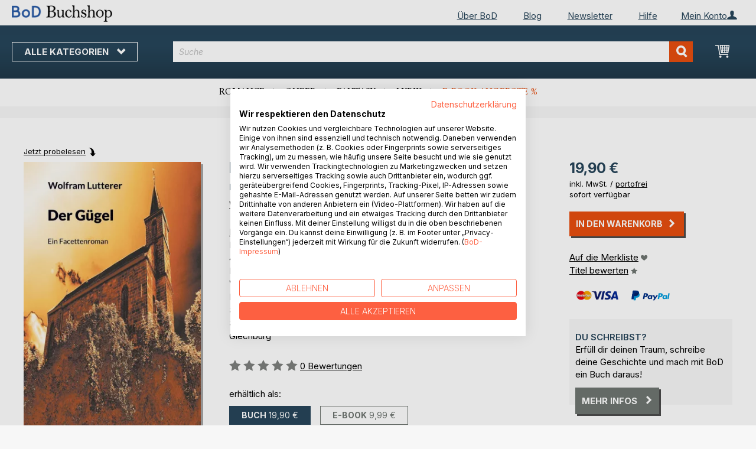

--- FILE ---
content_type: text/html; charset=UTF-8
request_url: https://buchshop.bod.de/bodshop/product/related/id/393864/
body_size: 1533
content:
 <div class="related-products-header-container"><span class="header">Weitere Titel bei <span class="no-text-transform">BoD</span></span></div><div class="products wrapper grid products-grid related-products"><ol class="products list items product-items product-slider-slick-container"> <li class="item product product-item"><div class="product-image-container" style="width: 160px"><a href="https://buchshop.bod.de/auf-den-spuren-oekologischen-bewusstseins-wolfram-lutterer-9783898116992" class="product photo product-item-photo"><img class="photo image" style="box-shadow: 4px 4px 0 0 rgba(0, 0, 0, 0.35);max-width: 90% !important" src="https://images.bod.com/images/auf-den-spuren-oekologischen-bewusstseins-wolfram-lutterer-9783898116992.jpg/400/400/Auf_den_Spuren_%C3%B6kologischen_Bewusstseins.webp" alt="Auf den Spuren ökologischen Bewusstseins"/></a> <div class="product details product-item-details"><div class="slider-info-wrapper"><strong class="product name product-item-name"><a class="product-item-link" title="Auf den Spuren ökologischen Bewusstseins" href="https://buchshop.bod.de/auf-den-spuren-oekologischen-bewusstseins-wolfram-lutterer-9783898116992">Auf den Spuren ökologischen Bewuss(...)</a></strong> <div class="product-item-author-container">  <span class="product author product-item-author"><a href="https://buchshop.bod.de/catalogsearch/result/index/?q=Wolfram%20Lutterer&bod_pers_id=196234" class="product-author-link">Wolfram Lutterer</a></a></span> </div> <div class="price-box price-bs_price" data-role="priceBox">
    <span class="price-container price-ebook_price tax weee">
        <span data-price-type="finalPrice" class="price-wrapper"><span class="price">20,35 €</span></span>
    </span>
</div>
<span class="bod-binding product-item-binding">Buch</span> </div></div></div></li>  <li class="item product product-item"><div class="product-image-container" style="width: 160px"><a href="https://buchshop.bod.de/schondorfer-geschichten-peter-wittmaack-9783819214929" class="product photo product-item-photo"><img class="photo image" style="box-shadow: 4px 4px 0 0 rgba(0, 0, 0, 0.35);max-width: 90% !important" src="https://images.bod.com/images/schondorfer-geschichten-peter-wittmaack-9783819214929.jpg/400/400/Schondorfer_Geschichte%28n%29.webp" alt="Schondorfer Geschichte(n)"/></a> <div class="product details product-item-details"><div class="slider-info-wrapper"><strong class="product name product-item-name"><a class="product-item-link" title="Schondorfer Geschichte(n)" href="https://buchshop.bod.de/schondorfer-geschichten-peter-wittmaack-9783819214929">Schondorfer Geschichte(n)</a></strong> <div class="product-item-author-container">  <span class="product author product-item-author"><a href="https://buchshop.bod.de/catalogsearch/result/index/?q=Peter%20Wittmaack&bod_pers_id=15778680" class="product-author-link">Peter Wittmaack</a></a></span> </div> <div class="price-box price-bs_price" data-role="priceBox">
    <span class="price-container price-ebook_price tax weee">
        <span data-price-type="finalPrice" class="price-wrapper"><span class="price">16,95 €</span></span>
    </span>
</div>
<span class="bod-binding product-item-binding">Buch</span> </div></div></div></li>  <li class="item product product-item"><div class="product-image-container" style="width: 160px"><a href="https://buchshop.bod.de/klaus-und-die-weihnachtshuette-sarah-fakhoury-9783695134458" class="product photo product-item-photo"><img class="photo image" style="box-shadow: 4px 4px 0 0 rgba(0, 0, 0, 0.35);max-width: 90% !important" src="https://images.bod.com/images/klaus-und-die-weihnachtshuette-sarah-fakhoury-9783695134458.jpg/400/400/Klaus_und_die_Weihnachtsh%C3%BCtte.webp" alt="Klaus und die Weihnachtshütte"/></a> <div class="product details product-item-details"><div class="slider-info-wrapper"><strong class="product name product-item-name"><a class="product-item-link" title="Klaus und die Weihnachtshütte" href="https://buchshop.bod.de/klaus-und-die-weihnachtshuette-sarah-fakhoury-9783695134458">Klaus und die Weihnachtshütte</a></strong> <div class="product-item-author-container">  <span class="product author product-item-author"><a href="https://buchshop.bod.de/catalogsearch/result/index/?q=Sarah%20Fakhoury&bod_pers_id=15753469" class="product-author-link">Sarah Fakhoury</a></a></span> </div> <div class="price-box price-bs_price" data-role="priceBox">
    <span class="price-container price-ebook_price tax weee">
        <span data-price-type="finalPrice" class="price-wrapper"><span class="price">5,95 €</span></span>
    </span>
</div>
<span class="bod-binding product-item-binding">Buch</span> </div></div></div></li>  <li class="item product product-item"><div class="product-image-container" style="width: 160px"><a href="https://buchshop.bod.de/kryonium-matthias-a-k-zimmermann-9783819280191" class="product photo product-item-photo"><img class="photo image" style="box-shadow: 4px 4px 0 0 rgba(0, 0, 0, 0.35);max-width: 90% !important" src="https://images.bod.com/images/kryonium-matthias-a-k-zimmermann-9783819280191.jpg/400/400/KRYONIUM.webp" alt="KRYONIUM"/></a> <div class="product details product-item-details"><div class="slider-info-wrapper"><strong class="product name product-item-name"><a class="product-item-link" title="KRYONIUM" href="https://buchshop.bod.de/kryonium-matthias-a-k-zimmermann-9783819280191">KRYONIUM</a></strong> <div class="product-item-author-container">  <span class="product author product-item-author"><a href="https://buchshop.bod.de/catalogsearch/result/index/?q=Matthias%20A.%20K.%20Zimmermann&bod_pers_id=15041432" class="product-author-link">Matthias A. K. Zimmermann</a></a></span> </div> <div class="price-box price-bs_price" data-role="priceBox">
    <span class="price-container price-ebook_price tax weee">
        <span data-price-type="finalPrice" class="price-wrapper"><span class="price">31,10 €</span></span>
    </span>
</div>
<span class="bod-binding product-item-binding">Buch</span><br /><div class="price-box price-bs_price" data-role="priceBox">
    <span class="price-container price-ebook_price tax weee">
        <span data-price-type="finalPrice" class="price-wrapper"><span class="price">2,99 €</span></span>
    </span>
</div>
<span class="bod-binding product-item-binding">E-Book</span> </div></div></div></li>  <li class="item product product-item"><div class="product-image-container" style="width: 160px"><a href="https://buchshop.bod.de/schoen-reich-tot-nadine-hostettler-9783819245688" class="product photo product-item-photo"><img class="photo image" style="box-shadow: 4px 4px 0 0 rgba(0, 0, 0, 0.35);max-width: 90% !important" src="https://images.bod.com/images/schoen-reich-tot-nadine-hostettler-9783819245688.jpg/400/400/Sch%C3%B6n._Reich._Tot..webp" alt="Schön. Reich. Tot."/></a> <div class="product details product-item-details"><div class="slider-info-wrapper"><strong class="product name product-item-name"><a class="product-item-link" title="Schön. Reich. Tot." href="https://buchshop.bod.de/schoen-reich-tot-nadine-hostettler-9783819245688">Schön. Reich. Tot.</a></strong> <div class="product-item-author-container">  <span class="product author product-item-author"><a href="https://buchshop.bod.de/catalogsearch/result/index/?q=Nadine%20Hostettler&bod_pers_id=15905703" class="product-author-link">Nadine Hostettler</a></a></span> </div> <div class="price-box price-bs_price" data-role="priceBox">
    <span class="price-container price-ebook_price tax weee">
        <span data-price-type="finalPrice" class="price-wrapper"><span class="price">25,00 €</span></span>
    </span>
</div>
<span class="bod-binding product-item-binding">Buch</span><br /><div class="price-box price-bs_price" data-role="priceBox">
    <span class="price-container price-ebook_price tax weee">
        <span data-price-type="finalPrice" class="price-wrapper"><span class="price">14,99 €</span></span>
    </span>
</div>
<span class="bod-binding product-item-binding">E-Book</span> </div></div></div></li>  <li class="item product product-item"><div class="product-image-container" style="width: 160px"><a href="https://buchshop.bod.de/we-were-never-just-a-phase-lisa-f-olsen-9783819233593" class="product photo product-item-photo"><img class="photo image" style="box-shadow: 4px 4px 0 0 rgba(0, 0, 0, 0.35);max-width: 90% !important" src="https://images.bod.com/images/we-were-never-just-a-phase-lisa-f-olsen-9783819233593.jpg/400/400/We_were_never_just_a_phase.webp" alt="We were never just a phase"/></a> <div class="product details product-item-details"><div class="slider-info-wrapper"><strong class="product name product-item-name"><a class="product-item-link" title="We were never just a phase" href="https://buchshop.bod.de/we-were-never-just-a-phase-lisa-f-olsen-9783819233593">We were never just a phase</a></strong> <div class="product-item-author-container">  <span class="product author product-item-author"><a href="https://buchshop.bod.de/catalogsearch/result/index/?q=Lisa%20F.%20Olsen&bod_pers_id=14012330" class="product-author-link">Lisa F. Olsen</a></a></span> </div> <div class="price-box price-bs_price" data-role="priceBox">
    <span class="price-container price-ebook_price tax weee">
        <span data-price-type="finalPrice" class="price-wrapper"><span class="price">12,00 €</span></span>
    </span>
</div>
<span class="bod-binding product-item-binding">Buch</span> </div></div></div></li>  <li class="item product product-item"><div class="product-image-container" style="width: 160px"><a href="https://buchshop.bod.de/elss-gregor-mayntz-9783819296963" class="product photo product-item-photo"><img class="photo image" style="box-shadow: 4px 4px 0 0 rgba(0, 0, 0, 0.35);max-width: 90% !important" src="https://images.bod.com/images/elss-gregor-mayntz-9783819296963.jpg/400/400/El%C3%9F.webp" alt="Elß"/></a> <div class="product details product-item-details"><div class="slider-info-wrapper"><strong class="product name product-item-name"><a class="product-item-link" title="Elß" href="https://buchshop.bod.de/elss-gregor-mayntz-9783819296963">Elß</a></strong> <div class="product-item-author-container">  <span class="product author product-item-author"><a href="https://buchshop.bod.de/catalogsearch/result/index/?q=Gregor%20Mayntz&bod_pers_id=16090787" class="product-author-link">Gregor Mayntz</a></a></span> </div> <div class="price-box price-bs_price" data-role="priceBox">
    <span class="price-container price-ebook_price tax weee">
        <span data-price-type="finalPrice" class="price-wrapper"><span class="price">20,00 €</span></span>
    </span>
</div>
<span class="bod-binding product-item-binding">Buch</span><br /><div class="price-box price-bs_price" data-role="priceBox">
    <span class="price-container price-ebook_price tax weee">
        <span data-price-type="finalPrice" class="price-wrapper"><span class="price">9,99 €</span></span>
    </span>
</div>
<span class="bod-binding product-item-binding">E-Book</span> </div></div></div></li>  <li class="item product product-item"><div class="product-image-container" style="width: 160px"><a href="https://buchshop.bod.de/anna-und-die-kunst-zu-fuehlen-nadine-gelzer-9783819247750" class="product photo product-item-photo"><img class="photo image" style="box-shadow: 4px 4px 0 0 rgba(0, 0, 0, 0.35);max-width: 90% !important" src="https://images.bod.com/images/anna-und-die-kunst-zu-fuehlen-nadine-gelzer-9783819247750.jpg/400/400/Anna_und_die_Kunst_zu_f%C3%BChlen.webp" alt="Anna und die Kunst zu fühlen"/></a> <div class="product details product-item-details"><div class="slider-info-wrapper"><strong class="product name product-item-name"><a class="product-item-link" title="Anna und die Kunst zu fühlen" href="https://buchshop.bod.de/anna-und-die-kunst-zu-fuehlen-nadine-gelzer-9783819247750">Anna und die Kunst zu fühlen</a></strong> <div class="product-item-author-container">  <span class="product author product-item-author"><a href="https://buchshop.bod.de/catalogsearch/result/index/?q=Nadine%20Gelzer&bod_pers_id=14854030" class="product-author-link">Nadine Gelzer</a></a></span> </div> <div class="price-box price-bs_price" data-role="priceBox">
    <span class="price-container price-ebook_price tax weee">
        <span data-price-type="finalPrice" class="price-wrapper"><span class="price">15,99 €</span></span>
    </span>
</div>
<span class="bod-binding product-item-binding">Buch</span><br /><div class="price-box price-bs_price" data-role="priceBox">
    <span class="price-container price-ebook_price tax weee">
        <span data-price-type="finalPrice" class="price-wrapper"><span class="price">9,99 €</span></span>
    </span>
</div>
<span class="bod-binding product-item-binding">E-Book</span> </div></div></div></li>  <li class="item product product-item"><div class="product-image-container" style="width: 160px"><a href="https://buchshop.bod.de/sideline-seduction-ava-avery-9783819200229" class="product photo product-item-photo"><img class="photo image" style="box-shadow: 4px 4px 0 0 rgba(0, 0, 0, 0.35);max-width: 90% !important" src="https://images.bod.com/images/sideline-seduction-ava-avery-9783819200229.jpg/400/400/Sideline_Seduction.webp" alt="Sideline Seduction"/></a> <div class="product details product-item-details"><div class="slider-info-wrapper"><strong class="product name product-item-name"><a class="product-item-link" title="Sideline Seduction" href="https://buchshop.bod.de/sideline-seduction-ava-avery-9783819200229">Sideline Seduction</a></strong> <div class="product-item-author-container">  <span class="product author product-item-author"><a href="https://buchshop.bod.de/catalogsearch/result/index/?q=Ava%20Avery&bod_pers_id=15615092" class="product-author-link">Ava Avery</a></a></span> </div> <div class="price-box price-bs_price" data-role="priceBox">
    <span class="price-container price-ebook_price tax weee">
        <span data-price-type="finalPrice" class="price-wrapper"><span class="price">16,95 €</span></span>
    </span>
</div>
<span class="bod-binding product-item-binding">Buch</span> </div></div></div></li>  <li class="item product product-item"><div class="product-image-container" style="width: 160px"><a href="https://buchshop.bod.de/so-wahr-ich-auf-dieser-paellapfanne-sitze-dagmar-krautscheid-9783819294815" class="product photo product-item-photo"><img class="photo image" style="box-shadow: 4px 4px 0 0 rgba(0, 0, 0, 0.35);max-width: 90% !important" src="https://images.bod.com/images/so-wahr-ich-auf-dieser-paellapfanne-sitze-dagmar-krautscheid-9783819294815.jpg/400/400/So_wahr_ich_auf_dieser_Paellapfanne_sitze.webp" alt="So wahr ich auf dieser Paellapfanne sitze"/></a> <div class="product details product-item-details"><div class="slider-info-wrapper"><strong class="product name product-item-name"><a class="product-item-link" title="So wahr ich auf dieser Paellapfanne sitze" href="https://buchshop.bod.de/so-wahr-ich-auf-dieser-paellapfanne-sitze-dagmar-krautscheid-9783819294815">So wahr ich auf dieser Paellapfann(...)</a></strong> <div class="product-item-author-container">  <span class="product author product-item-author"><a href="https://buchshop.bod.de/catalogsearch/result/index/?q=Dagmar%20Krautscheid&bod_pers_id=15906222" class="product-author-link">Dagmar Krautscheid</a></a></span> </div> <div class="price-box price-bs_price" data-role="priceBox">
    <span class="price-container price-ebook_price tax weee">
        <span data-price-type="finalPrice" class="price-wrapper"><span class="price">12,90 €</span></span>
    </span>
</div>
<span class="bod-binding product-item-binding">Buch</span><br /><div class="price-box price-bs_price" data-role="priceBox">
    <span class="price-container price-ebook_price tax weee">
        <span data-price-type="finalPrice" class="price-wrapper"><span class="price">4,99 €</span></span>
    </span>
</div>
<span class="bod-binding product-item-binding">E-Book</span> </div></div></div></li>  <li class="item product product-item"><div class="product-image-container" style="width: 160px"><a href="https://buchshop.bod.de/der-rache-rocker-arash-ruja-9783000820854" class="product photo product-item-photo"><img class="photo image" style="box-shadow: 4px 4px 0 0 rgba(0, 0, 0, 0.35);max-width: 90% !important" src="https://images.bod.com/images/der-rache-rocker-arash-ruja-9783000820854.jpg/400/400/Der_Rache-Rocker.webp" alt="Der Rache-Rocker"/></a> <div class="product details product-item-details"><div class="slider-info-wrapper"><strong class="product name product-item-name"><a class="product-item-link" title="Der Rache-Rocker" href="https://buchshop.bod.de/der-rache-rocker-arash-ruja-9783000820854">Der Rache-Rocker</a></strong> <div class="product-item-author-container">  <span class="product author product-item-author"><a href="https://buchshop.bod.de/catalogsearch/result/index/?q=Arash%20Ruja&bod_pers_id=16012296" class="product-author-link">Arash Ruja</a></a></span> </div> <div class="price-box price-bs_price" data-role="priceBox">
    <span class="price-container price-ebook_price tax weee">
        <span data-price-type="finalPrice" class="price-wrapper"><span class="price">19,99 €</span></span>
    </span>
</div>
<span class="bod-binding product-item-binding">Buch</span> </div></div></div></li>  <li class="item product product-item"><div class="product-image-container" style="width: 160px"><a href="https://buchshop.bod.de/koenig-salomo-und-sein-tempel-in-spanien-hans-peter-freiherr-von-liechtenstein-9783819282492" class="product photo product-item-photo"><img class="photo image" style="box-shadow: 4px 4px 0 0 rgba(0, 0, 0, 0.35);max-width: 90% !important" src="https://images.bod.com/images/koenig-salomo-und-sein-tempel-in-spanien-hans-peter-freiherr-von-liechtenstein-9783819282492.jpg/400/400/K%C3%B6nig_Salomo_und_sein_Tempel_in_Spanien.webp" alt="König Salomo und sein Tempel in Spanien"/></a> <div class="product details product-item-details"><div class="slider-info-wrapper"><strong class="product name product-item-name"><a class="product-item-link" title="König Salomo und sein Tempel in Spanien" href="https://buchshop.bod.de/koenig-salomo-und-sein-tempel-in-spanien-hans-peter-freiherr-von-liechtenstein-9783819282492">König Salomo und sein Tempel in Sp(...)</a></strong> <div class="product-item-author-container">  <span class="product author product-item-author"><a href="https://buchshop.bod.de/catalogsearch/result/index/?q=Hans%20Peter%20Freiherr%20von%20Liechtenstein&bod_pers_id=13276692" class="product-author-link">Hans Peter Freiherr von Liechtenstein</a></a></span> </div> <div class="price-box price-bs_price" data-role="priceBox">
    <span class="price-container price-ebook_price tax weee">
        <span data-price-type="finalPrice" class="price-wrapper"><span class="price">24,95 €</span></span>
    </span>
</div>
<span class="bod-binding product-item-binding">Buch</span> </div></div></div></li>  <li class="item product product-item"><div class="product-image-container" style="width: 160px"><a href="https://buchshop.bod.de/morde-esel-kvb-norbert-klein-9783819299261" class="product photo product-item-photo"><img class="photo image" style="box-shadow: 4px 4px 0 0 rgba(0, 0, 0, 0.35);max-width: 90% !important" src="https://images.bod.com/images/morde-esel-kvb-norbert-klein-9783819299261.jpg/400/400/Morde%2C_Esel%2C_KVB.webp" alt="Morde, Esel, KVB"/></a> <div class="product details product-item-details"><div class="slider-info-wrapper"><strong class="product name product-item-name"><a class="product-item-link" title="Morde, Esel, KVB" href="https://buchshop.bod.de/morde-esel-kvb-norbert-klein-9783819299261">Morde, Esel, KVB</a></strong> <div class="product-item-author-container">  <span class="product author product-item-author"><a href="https://buchshop.bod.de/catalogsearch/result/index/?q=Norbert%20Klein&bod_pers_id=12809424" class="product-author-link">Norbert Klein</a></a></span> </div> <div class="price-box price-bs_price" data-role="priceBox">
    <span class="price-container price-ebook_price tax weee">
        <span data-price-type="finalPrice" class="price-wrapper"><span class="price">12,00 €</span></span>
    </span>
</div>
<span class="bod-binding product-item-binding">Buch</span><br /><div class="price-box price-bs_price" data-role="priceBox">
    <span class="price-container price-ebook_price tax weee">
        <span data-price-type="finalPrice" class="price-wrapper"><span class="price">7,99 €</span></span>
    </span>
</div>
<span class="bod-binding product-item-binding">E-Book</span> </div></div></div></li>  <li class="item product product-item"><div class="product-image-container" style="width: 160px"><a href="https://buchshop.bod.de/wir-waren-schall-und-rausch-jasmin-moll-9783769357752" class="product photo product-item-photo"><img class="photo image" style="box-shadow: 4px 4px 0 0 rgba(0, 0, 0, 0.35);max-width: 90% !important" src="https://images.bod.com/images/wir-waren-schall-und-rausch-jasmin-moll-9783769357752.jpg/400/400/Wir_waren_Schall_und_Rausch.webp" alt="Wir waren Schall und Rausch"/></a> <div class="product details product-item-details"><div class="slider-info-wrapper"><strong class="product name product-item-name"><a class="product-item-link" title="Wir waren Schall und Rausch" href="https://buchshop.bod.de/wir-waren-schall-und-rausch-jasmin-moll-9783769357752">Wir waren Schall und Rausch</a></strong> <div class="product-item-author-container">  <span class="product author product-item-author"><a href="https://buchshop.bod.de/catalogsearch/result/index/?q=Jasmin%20Moll&bod_pers_id=15818952" class="product-author-link">Jasmin Moll</a></a></span> </div> <div class="price-box price-bs_price" data-role="priceBox">
    <span class="price-container price-ebook_price tax weee">
        <span data-price-type="finalPrice" class="price-wrapper"><span class="price">17,99 €</span></span>
    </span>
</div>
<span class="bod-binding product-item-binding">Buch</span><br /><div class="price-box price-bs_price" data-role="priceBox">
    <span class="price-container price-ebook_price tax weee">
        <span data-price-type="finalPrice" class="price-wrapper"><span class="price">5,99 €</span></span>
    </span>
</div>
<span class="bod-binding product-item-binding">E-Book</span> </div></div></div></li>  <li class="item product product-item"><div class="product-image-container" style="width: 160px"><a href="https://buchshop.bod.de/reise-durch-die-nebel-des-unterbewusstseins-reto-burn-9783759786760" class="product photo product-item-photo"><img class="photo image" style="box-shadow: 4px 4px 0 0 rgba(0, 0, 0, 0.35);max-width: 90% !important" src="https://images.bod.com/images/reise-durch-die-nebel-des-unterbewusstseins-reto-burn-9783759786760.jpg/400/400/Reise_durch_die_Nebel_des_Unterbewusstseins.webp" alt="Reise durch die Nebel des Unterbewusstseins"/></a> <div class="product details product-item-details"><div class="slider-info-wrapper"><strong class="product name product-item-name"><a class="product-item-link" title="Reise durch die Nebel des Unterbewusstseins" href="https://buchshop.bod.de/reise-durch-die-nebel-des-unterbewusstseins-reto-burn-9783759786760">Reise durch die Nebel des Unterbew(...)</a></strong> <div class="product-item-author-container">  <span class="product author product-item-author"><a href="https://buchshop.bod.de/catalogsearch/result/index/?q=Reto%20Burn&bod_pers_id=15880925" class="product-author-link">Reto Burn</a></a></span> </div> <div class="price-box price-bs_price" data-role="priceBox">
    <span class="price-container price-ebook_price tax weee">
        <span data-price-type="finalPrice" class="price-wrapper"><span class="price">9,99 €</span></span>
    </span>
</div>
<span class="bod-binding product-item-binding">Buch</span><br /><div class="price-box price-bs_price" data-role="priceBox">
    <span class="price-container price-ebook_price tax weee">
        <span data-price-type="finalPrice" class="price-wrapper"><span class="price">6,99 €</span></span>
    </span>
</div>
<span class="bod-binding product-item-binding">E-Book</span> </div></div></div></li> </ol></div><script type="text/javascript">
    require(['jquery', 'slick'], function ($) {
        $(function () {
            const sliderContainer = $('.product-slider-slick-container');
            sliderContainer.slick({
                dots:           true,
                infinite:       true,
                slidesToShow:   5,
                slidesToScroll: 5,
                speed:          500,
                autoplay:       false,
                autoplaySpeed:  1000,
                cssEase:        'linear',
                responsive:     [
                    {
                        breakpoint: 1024,
                        settings:   {
                            slidesToShow:   3,
                            slidesToScroll: 2
                        }
                    },
                    {
                        breakpoint: 768,
                        settings:   {
                            slidesToShow:   2,
                            slidesToScroll: 1,
                            dots:           false
                        }
                    },
                    {
                        breakpoint: 480,
                        settings:   {
                            slidesToShow:   1,
                            slidesToScroll: 1,
                            dots:           false
                        }
                    }
                ]
            });

            sliderContainer.on('afterChange', function () {
                document.activeElement.blur();
            });

            $('#bestseller-switcher-buttons-print').on('click', function (event) {
                const clickedMediumButton = $(this);

                if (!clickedMediumButton.hasClass('selected')) {
                    clickedMediumButton.removeClass('unselected').addClass('selected');
                    $('#bestseller-switcher-buttons-ebook').removeClass('selected').addClass('unselected');
                    $('.bestseller-caroussell-medium-container.ebook').css({"visibility": "hidden", "height": "0px"});
                    $('.bestseller-caroussell-medium-container.print').css({"visibility": "visible", "height": "auto"});
                }
            });

            $('#bestseller-switcher-buttons-ebook').on('click', function (event) {
                const clickedMediumButton = $(this);

                if (!clickedMediumButton.hasClass('selected')) {
                    clickedMediumButton.removeClass('unselected').addClass('selected');
                    $('#bestseller-switcher-buttons-print').removeClass('selected').addClass('unselected');
                    $('.bestseller-caroussell-medium-container.print').css({"visibility": "hidden", "height": "0px"});
                    $('.bestseller-caroussell-medium-container.ebook').css({"visibility": "visible", "height": "auto"});
                }
            });
            $('.bestseller-caroussell-medium-container.ebook').css({"visibility": "hidden", "height": "0px"});
        })
    });</script>